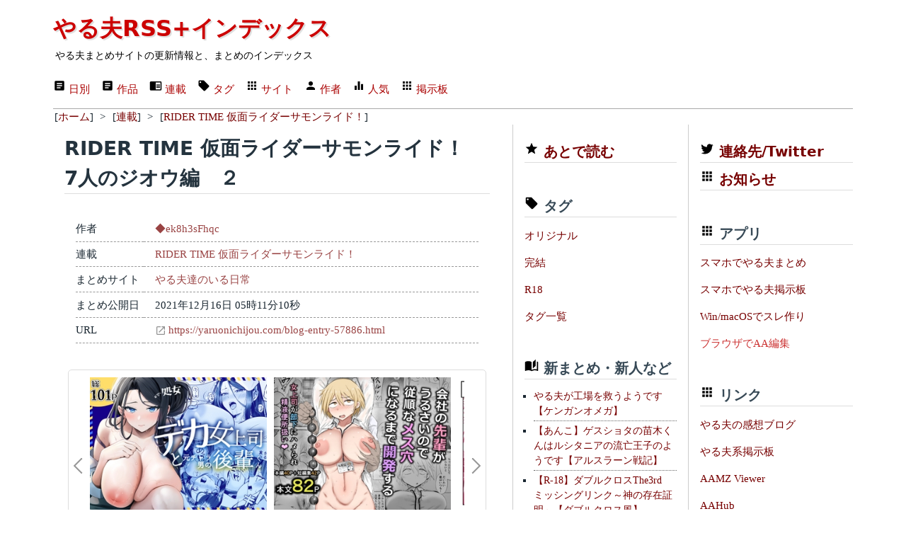

--- FILE ---
content_type: text/html; charset=utf-8
request_url: https://rss.r401.net/yaruo/archives/700912
body_size: 28831
content:
<!DOCTYPE html>
<html lang="ja" data-theme="light">
  <head>
    <meta charset="utf-8">
    <title>RIDER TIME 仮面ライダーサモンライド！　7人のジオウ編　２ | やる夫RSS+インデックス</title>
    <meta name="viewport" content="width=device-width,initial-scale=1">
    <meta name="format-detection" content="telephone=no">
    
    <link rel="stylesheet" href="/yaruo/assets/application-6ab6b0b8e4ded673899d8d5a30f08282dc31b3900a5889fac015e108ddffd5c3.css" data-turbo-track="reload" />
    <script type="importmap" data-turbo-track="reload">{
  "imports": {
    "application": "/yaruo/assets/application-d6fc2efb17d38ec5d072b865968a4b48cef4bc0fd7c4df74ba09d39ecfbc6e38.js",
    "@hotwired/turbo-rails": "/yaruo/assets/turbo.min-3e48f1801baf343469811ff2c47889596fb8b7eb6d8fa63c4d81d0b94dc8c16d.js",
    "@hotwired/stimulus": "/yaruo/assets/stimulus.min-dd364f16ec9504dfb72672295637a1c8838773b01c0b441bd41008124c407894.js",
    "@hotwired/stimulus-loading": "/yaruo/assets/stimulus-loading-3576ce92b149ad5d6959438c6f291e2426c86df3b874c525b30faad51b0d96b3.js",
    "controllers/application": "/yaruo/assets/controllers/application-368d98631bccbf2349e0d4f8269afb3fe9625118341966de054759d96ea86c7e.js",
    "controllers": "/yaruo/assets/controllers/index-5262abe43b242a8364f1ab44f79e5dd126fdbda5122b850c2d8f6105b1ce2826.js",
    "controllers/rid_controller": "/yaruo/assets/controllers/rid_controller-60f8027e71de9c407fbceab3b0aaf164b363936493558342958d9604abb1d126.js"
  }
}</script>
<link rel="modulepreload" href="/yaruo/assets/application-d6fc2efb17d38ec5d072b865968a4b48cef4bc0fd7c4df74ba09d39ecfbc6e38.js">
<link rel="modulepreload" href="/yaruo/assets/turbo.min-3e48f1801baf343469811ff2c47889596fb8b7eb6d8fa63c4d81d0b94dc8c16d.js">
<link rel="modulepreload" href="/yaruo/assets/stimulus.min-dd364f16ec9504dfb72672295637a1c8838773b01c0b441bd41008124c407894.js">
<link rel="modulepreload" href="/yaruo/assets/stimulus-loading-3576ce92b149ad5d6959438c6f291e2426c86df3b874c525b30faad51b0d96b3.js">
<link rel="modulepreload" href="/yaruo/assets/controllers/application-368d98631bccbf2349e0d4f8269afb3fe9625118341966de054759d96ea86c7e.js">
<link rel="modulepreload" href="/yaruo/assets/controllers/index-5262abe43b242a8364f1ab44f79e5dd126fdbda5122b850c2d8f6105b1ce2826.js">
<link rel="modulepreload" href="/yaruo/assets/controllers/rid_controller-60f8027e71de9c407fbceab3b0aaf164b363936493558342958d9604abb1d126.js">
<script type="module">import "application"</script>
    <link rel="shortcut icon" href="/favicon.ico"/>
    <link rel="icon" type="image/png" href="/yaruo/favicon-192x192.png" sizes="192x192"/>
    <link rel="apple-touch-icon" sizes="144x144" href="/yaruo/apple-touch-icon-144x144.png"/>
    <link rel="shortcut icon" href="/favicon.ico"/>
    <link rel="alternate" type="application/rss+xml" href="/yaruo/contents/yaruo.xml" title="やる夫RSS+インデックス" />
    <link rel="canonical" href="https://rss.r401.net//yaruo/categories/19873" />
    
    
    <meta name="description" content="RIDER TIME 仮面ライダーサモンライド！ RIDER TIME 仮面ライダーサモンライド！　7人のジオウ編　２ | 作:◆ek8h3sFhqc | やる夫まとめ" />
    <meta name="twitter:card" content="summary" />
    <meta name="twitter:site" content="@rss_r401_net" />
    <meta property="og:url" content="https://rss.r401.net/yaruo/archives/700912" />
    <meta property="og:title" content="RIDER TIME 仮面ライダーサモンライド！ RIDER TIME 仮面ライダーサモンライド！　7人のジオウ編　２" />
    <meta property="og:description" content="作:◆ek8h3sFhqc" />
    <meta property="og:image" content="https://rss.r401.net/yaruo/favicon-192x192.png" />

<script async src="https://www.googletagmanager.com/gtag/js?id=G-S629EM9FHQ"></script>
<script>
  window.dataLayer = window.dataLayer || [];
  function gtag(){dataLayer.push(arguments);}
  gtag('js', new Date());
  gtag('config', 'G-S629EM9FHQ');
</script>
  </head>

<body>
<div class="container">
  <!-- header -->
  <header>
  <h1><a href="/yaruo/">やる夫RSS+インデックス</a></h1>
  <div><small>やる夫まとめサイトの更新情報と、まとめのインデックス</small></div>
  <nav>
    <ul>
      <li><a href="/yaruo/"><span class="material-design-icon text-box-icon" role="img">
<svg 
 width="18"
 height="18"
 viewBox="0 0 24 24">
<path d="M14,17H7V15H14M17,13H7V11H17M17,9H7V7H17M19,3H5C3.89,3 3,3.89 3,5V19A2,2 0 0,0 5,21H19A2,2 0 0,0 21,19V5C21,3.89 20.1,3 19,3Z">
</path>
</svg>
</span>
日別</a></li>
      <li><a href="/yaruo/archives"><span class="material-design-icon text-box-icon" role="img">
<svg 
 width="18"
 height="18"
 viewBox="0 0 24 24">
<path d="M14,17H7V15H14M17,13H7V11H17M17,9H7V7H17M19,3H5C3.89,3 3,3.89 3,5V19A2,2 0 0,0 5,21H19A2,2 0 0,0 21,19V5C21,3.89 20.1,3 19,3Z">
</path>
</svg>
</span>
作品</a></li>
      <li><a href="/yaruo/categories"><span class="material-design-icon book-open-icon" role="img">
<svg class="material-design-icon__svg" width="18" height="18" viewBox="0 0 24 24">
<path d="M13,12H20V13.5H13M13,9.5H20V11H13M13,14.5H20V16H13M21,4H3A2,2 0 0,0 1,6V19A2,2 0 0,0 3,21H 21A2,2 0 0,0 23,19V6A2,2 0 0,0 21,4M21,19H12V6H21">
</path>
</svg>
</span>
連載</a></li>
      <li><a href="/yaruo/tags"><span class="material-design-icon tag-icon" role="img">
<svg class="material-design-icon__svg"
 width="18"
 height="18"
 viewBox="0 0 24 24">
<path d="M5.5,7A1.5,1.5 0 0,1 4,5.5A1.5,1.5 0 0,1 5.5,4A1.5,1.5 0 0,1 7,5.5A1.5,1.5 0 0,1 5.5,7M21.41,11.58L12.41,2.58C12.05,2.22 11.55,2 11,2H4C2.89,2 2,2.89 2,4V11C2,11.55 2.22,12.05 2.59,12.41L11.58,21.41C11.95,21.77 12.45,22 13,22C13.55,22 14.05,21.77 14.41,21.41L21.41,14.41C21.78,14.05 22,13.55 22,13C22,12.44 21.77,11.94 21.41,11.58Z">
</path>
</svg>
</span>
タグ</a></li>
      <li><a href="/yaruo/sites"><span class="material-design-icon apps-icon" role="img">
<svg class="material-design-icon__svg" width="18" height="18" viewBox="0 0 24 24">
<path d="M16,20H20V16H16M16,14H20V10H16M10,8H14V4H10M16,8H20V4H16M10,14H14V10H10M4,14H8V10H4M4,20H8V16H4M10,20H14V16H10M4,8H8V4H4V8Z">
</path>
</svg>
</span>
サイト</a></li>
      <li><a href="/yaruo/authors"><span class="material-design-icon account-icon" role="img">
<svg class="material-design-icon__svg" width="18" height="18" viewBox="0 0 24 24">
      <path d="M12,4A4,4 0 0,1 16,8A4,4 0 0,1 12,12A4,4 0 0,1 8,8A4,4 0 0,1 12,4M12,14C16.42,14 20,15.79 20,18V20H4V18C4,15.79 7.58,14 12,14Z">
</path>
</svg>
</span>
作者</a></li>
      <li><a href="/yaruo/rank"><span class="material-design-icon equalizer-icon" role="img">
<svg class="material-design-icon__svg" width="18" height="18" viewBox="0 0 24 24">
      <path d="M10,20H14V4H10V20M4,20H8V12H4V20M16,9V20H20V9H16Z">
</path>
</svg>
</span>
人気</a></li>
      <li><a href="/ylog"><span class="material-design-icon apps-icon" role="img">
<svg class="material-design-icon__svg" width="18" height="18" viewBox="0 0 24 24">
<path d="M16,20H20V16H16M16,14H20V10H16M10,8H14V4H10M16,8H20V4H16M10,14H14V10H10M4,14H8V10H4M4,20H8V16H4M10,20H14V16H10M4,8H8V4H4V8Z">
</path>
</svg>
</span>
掲示板</a></li>
    </ul>
    <form>
    </form>
  </nav>

</header>


  <nav class="bl"><ul itemscope itemtype="https://schema.org/BreadcrumbList">
<li itemprop="itemListElement" itemscope itemtype="https://schema.org/ListItem">
[<a href="/yaruo/" itemprop="item"><span itemprop="name">ホーム</span></a>]
<meta itemprop="position" content="1" />
</li>
&gt;
<li itemprop="itemListElement" itemscope itemtype="https://schema.org/ListItem">
[<a href="/yaruo/categories" itemprop="item"><span itemprop="name">連載</span></a>]
<meta itemprop="position" content="2" /></li>
&gt;
<li itemprop="itemListElement" itemscope itemtype="https://schema.org/ListItem">
[<a href="/yaruo/categories/19873" itemprop="item"><span itemprop="name">RIDER TIME 仮面ライダーサモンライド！</span></a>]
<meta itemprop="position" content="3" /></li>
</ul></nav>

  <!-- main -->
  <div class="grid main-grid">
  <main id="app">
    <section>
    <div>
  <h2 class="item-list-h2">RIDER TIME 仮面ライダーサモンライド！　7人のジオウ編　２</h2>

  <dl>
  <dt>作者</dt>
  <dd><a href="/yaruo/authors/11117">◆ek8h3sFhqc</a></dd>
  <dt>連載</dt>
  <dd><a href="/yaruo/categories/19873">RIDER TIME 仮面ライダーサモンライド！</a></dd>
  <dt>まとめサイト</dt>
  <dd><a href="/yaruo/sites/108">やる夫達のいる日常</a></dd>
  <dt>まとめ公開日</dt>
  <dd>2021年12月16日 05時11分10秒</dd>
  <dt>URL</dt>
  <dd><a target="_blank" rel="nofollow" class="exlink" href="https://yaruonichijou.com/blog-entry-57886.html">https://yaruonichijou.com/blog-entry-57886.html</a></dd>
  </dl>

</div>

    </section>
    <div class="grid">
  <!-- -->
  <iframe style="width: 100%; height: 320px;" src="/yaruo/ads_bottom.html" scrolling="no" frameborder="0" title="ads1"></iframe>
  <!-- -->
</div>

  </main>

  <!-- center -->
  <aside id="center_menu">

<div class="menu">
  <h4 class="menu_margin"><span class="material-design-icon star-icon" role="img">
<svg class="material-design-icon__svg" width="20" height="20" viewBox="0 0 24 24">
<path d="M12,17.27L18.18,21L16.54,13.97L22,9.24L14.81,8.62L12,2L9.19,8.62L2,9.24L7.45,13.97L5.82,21L12,17.27Z">
</path>
</svg>
</span>
<a href="/yaruo/read_it_later">あとで読む</a></h4>
</div>

<div class="menu">
  <h4 class="menu_margin"><span class="material-design-icon tag-icon" role="img">
<svg class="material-design-icon__svg" width="20" height="20" viewBox="0 0 24 24">
<path d="M5.5,7A1.5,1.5 0 0,1 4,5.5A1.5,1.5 0 0,1 5.5,4A1.5,1.5 0 0,1 7,5.5A1.5,1.5 0 0,1 5.5,7M21.41,11.58L12.41,2.58C12.05,2.22 11.55,2 11,2H4C2.89,2 2,2.89 2,4V11C2,11.55 2.22,12.05 2.59,12.41L11.58,21.41C11.95,21.77 12.45,22 13,22C13.55,22 14.05,21.77 14.41,21.41L21.41,14.41C21.78,14.05 22,13.55 22,13C22,12.44 21.77,11.94 21.41,11.58Z">
</path>
</svg>
</span>
 タグ</h4>
  <nav>
  <ul>
    <li><a href="/yaruo/tags/6">オリジナル</a></li>
    <li><a href="/yaruo/tags/24">完結</a></li>
    <li><a href="/yaruo/tags/26">R18</a></li>
    <li><a href="/yaruo/tags">タグ一覧</a></li>
  </ul>
  </nav>
</div>

<div class="menu">
  <h4 class="menu_margin"><span class="material-design-icon book-open-page-variant-icon" role="img">
<svg class="material-design-icon__svg" width="20" height="20" viewBox="0 0 24 24">
      <path d="M19 2L14 6.5V17.5L19 13V2M6.5 5C4.55 5 2.45 5.4 1 6.5V21.16C1 21.41 1.25 21.66 1.5 21.66C1.6 21.66 1.65 21.59 1.75 21.59C3.1 20.94 5.05 20.5 6.5 20.5C8.45 20.5 10.55 20.9 12 22C13.35 21.15 15.8 20.5 17.5 20.5C19.15 20.5 20.85 20.81 22.25 21.56C22.35 21.61 22.4 21.59 22.5 21.59C22.75 21.59 23 21.34 23 21.09V6.5C22.4 6.05 21.75 5.75 21 5.5V19C19.9 18.65 18.7 18.5 17.5 18.5C15.8 18.5 13.35 19.15 12 20V6.5C10.55 5.4 8.45 5 6.5 5Z">
</path>
</svg>
</span>
 新まとめ・新人など</h4>
  <ul class="item-menu">
  <li><a href="/yaruo/categories/25226">やる夫が工場を救うようです【ケンガンオメガ】</a></li><li><a href="/yaruo/categories/25225">【あんこ】ゲスショタの苗木くんはルシタニアの流亡王子のようです【アルスラーン戦記】</a></li><li><a href="/yaruo/categories/25223">【R-18】ダブルクロスThe3rd　ミッシングリンク～神の存在証明～【ダブルクロス風】</a></li><li><a href="/yaruo/categories/25222">【 R-18 】 ダブルクロスThe3rd　ミッシングリンク～神の存在証明～【 ダブルクロス風 】</a></li><li><a href="/yaruo/categories/25221">シノンは魔法学園に入学するようです</a></li><li><a href="/yaruo/categories/25220">やる夫達は終わりかけの世界で生きているようです</a></li><li><a href="/yaruo/categories/25219">やる夫の怪奇調査クラブ【メガテン・ペルソナっぽい】</a></li><li><a href="/yaruo/categories/25218">転生したら皇国の姫君でした</a></li><li><a href="/yaruo/categories/25217">西住殿は南の島で軍神になるようです</a></li><li><a href="/yaruo/categories/25216">やる夫とやらない夫で学ぶ衆院選</a></li><li><a href="/yaruo/categories/25215">【R-18】あんこと魔法とTS淫魔</a></li><li><a href="/yaruo/categories/25214">やる夫は最強を約束したようです【ケンガンアシュラ】</a></li><li><a href="/yaruo/categories/25213">彼ら兄弟は球団の柱を目指すようです。</a></li><li><a href="/yaruo/categories/25212">【安価・あんこ】日本株式会社【経営/企業国家】</a></li><li><a href="/yaruo/categories/25211">【あんこ】嗚呼、自由と平和の使者を見よ</a></li><li><a href="/yaruo/categories/25210">FANTASY RE：WORLD</a></li><li><a href="/yaruo/categories/25209">【VR】FANTASY RE：WORLD【MMO】</a></li><li><a href="/yaruo/categories/25208">やる夫とやらない夫で学ぶ衆院選</a></li><li><a href="/yaruo/categories/25207">やる夫の冒険者生活・闇鍋あんこ仕立て</a></li><li><a href="/yaruo/categories/25206">宇治松千夜はロボットホビーで優勝を目指すようです。</a></li><li><a href="/yaruo/categories/25205">やる夫とやらない夫で学ぶ参院選・衆院選</a></li><li><a href="/yaruo/categories/25204">骸骨のＡＡお試し場</a></li><li><a href="/yaruo/categories/25203">やる夫とやらない夫で学ぶ衆院選</a></li><li><a href="/yaruo/categories/25202">老人は宇宙世紀(？)を振り返るようです【機動戦士ガンダム】</a></li><li><a href="/yaruo/categories/25201">【新訳天庵記】やる☆おだ</a></li>

  </ul>
  <a href="/yaruo/rank#pickup">もっと見る</a>
</div>

<div class="menu">
  <h4 class="menu_margin"><span class="material-design-icon equalizer-icon" role="img">
<svg class="material-design-icon__svg" width="20" height="20" viewBox="0 0 24 24">
      <path d="M10,20H14V4H10V20M4,20H8V12H4V20M16,9V20H20V9H16Z">
</path>
</svg>
</span>
 アクセス多い連載</h4>
  <ul class="item-menu">
  <li><a href="/yaruo/categories/24123">やる夫は崩壊世界で生き残りたいようです</a></li>
<li><a href="/yaruo/categories/21039">GMはデスゲームを攻略してもらいたい―被害者たちの頭脳戦―</a></li>
<li><a href="/yaruo/categories/17206">やる夫は奇妙なゾンビ世界で人類復興を目指すようです</a></li>
<li><a href="/yaruo/categories/18514">【R-18・ランスワールド】やる夫はＪＡＰＡＮを統一するようです【あんこ・安価】</a></li>
<li><a href="/yaruo/categories/18690">やる夫のでっていうストランディング</a></li>
<li><a href="/yaruo/categories/23826">やる夫は供給源になるようです</a></li>
<li><a href="/yaruo/categories/21352">たまにはペアの能力が逆でもいいじゃない</a></li>
<li><a href="/yaruo/categories/13526">【R-18】カタスとろふ</a></li>
<li><a href="/yaruo/categories/21371">やる夫は私立メガテン学園を生きて卒業したいようです</a></li>
<li><a href="/yaruo/categories/21753">やる夫は供給源になるようです</a></li>
<li><a href="/yaruo/categories/20395">やる夫は地獄から脱出したいそうです</a></li>
<li><a href="/yaruo/categories/19626">真・女神転生 東京大震災</a></li>
<li><a href="/yaruo/categories/3919">この世界には、なにかが足りないようです</a></li>
<li><a href="/yaruo/categories/21763">【あんこ】ギアス転生</a></li>
<li><a href="/yaruo/categories/19714">【FGO】セカンドサーヴァント・モルガンと往く人理修復</a></li>
<li><a href="/yaruo/categories/21977">3年E組、やる夫先生</a></li>
<li><a href="/yaruo/categories/24734">やる夫は東京で生きてるようです</a></li>
<li><a href="/yaruo/categories/22659">ルルーシュが赤穂浪士を裁くようです</a></li>
<li><a href="/yaruo/categories/22822">やる夫は神々の暇つぶしに巻き込まれたようです</a></li>
<li><a href="/yaruo/categories/24784">武芸の一門 葦名家は没落の一途をたどっていた</a></li>

  </ul>
  <a href="/yaruo/rank#category">もっと見る</a>
</div>

<div class="menu">
  <h4 class="menu_margin"><span class="material-design-icon equalizer-icon" role="img">
<svg class="material-design-icon__svg" width="20" height="20" viewBox="0 0 24 24">
      <path d="M10,20H14V4H10V20M4,20H8V12H4V20M16,9V20H20V9H16Z">
</path>
</svg>
</span>
 アクセス多い作者名連載・短編</h4>
  <ul class="item-menu">
  <li><a href="/yaruo/categories/22192">◆l872UrR6ywの雑談＆実験場</a></li>
<li><a href="/yaruo/categories/18482">あさねこ ◆tC1gMIWp2k氏作品</a></li>
<li><a href="/yaruo/categories/6216">雑談所 リョーマ ◆VJ7AYBjnhk</a></li>
<li><a href="/yaruo/categories/9057">禍津甘藍畑</a></li>
<li><a href="/yaruo/categories/23692">悪代官 ◆ZfO6WFoYyU氏の作品集</a></li>
<li><a href="/yaruo/categories/16581">読者専用チラシの裏　男友達二次</a></li>
<li><a href="/yaruo/categories/24527">ダーマ ◆RzjcLBlCBY氏の短編</a></li>
<li><a href="/yaruo/categories/17755">胃薬の調剤所</a></li>
<li><a href="/yaruo/categories/23020">元七英雄嫁 ◆VcggpY/XNkの雑談所</a></li>
<li><a href="/yaruo/categories/21604">うっかり侍 ◆VgdlYupz7Q氏の作品集</a></li>
<li><a href="/yaruo/categories/18543">ダーマ ◆RzjcLBlCBY 氏作品</a></li>
<li><a href="/yaruo/categories/24984">音速さんの短編</a></li>
<li><a href="/yaruo/categories/24066">【１８禁短編】２０２５年作品</a></li>
<li><a href="/yaruo/categories/21775">大首領◆8BbAD6KiAgと冒険者たちの休憩所</a></li>
<li><a href="/yaruo/categories/24890">観目氏の作品</a></li>
<li><a href="/yaruo/categories/18323">うっかり侍 ◆VgdlYupz7Q氏作品</a></li>
<li><a href="/yaruo/categories/22237">使レ無避妊具 短編</a></li>
<li><a href="/yaruo/categories/21943">メシテロ◆EV0X7vG/Ucのレシピ帳</a></li>
<li><a href="/yaruo/categories/24406">◆Qkwzpvw6/aZYのＴＳ系のあんこスレ</a></li>
<li><a href="/yaruo/categories/21727">混ぜ人のカオス栽培農場</a></li>

  </ul>
  <a href="/yaruo/rank#category25">もっと見る</a>
</div>

<div class="menu">
  <h4 class="menu_margin"><span class="material-design-icon equalizer-icon" role="img">
<svg class="material-design-icon__svg" width="20" height="20" viewBox="0 0 24 24">
      <path d="M10,20H14V4H10V20M4,20H8V12H4V20M16,9V20H20V9H16Z">
</path>
</svg>
</span>
 アクセス多い作者</h4>
  <ul class="item-menu">
  <li><a href="/yaruo/authors/9647">◆2sRGUbBO9j2n</a></li>
<li><a href="/yaruo/authors/6017">◆GESU1/dEaE</a></li>
<li><a href="/yaruo/authors/8482">あさねこ ◆tC1gMIWp2kC</a></li>
<li><a href="/yaruo/authors/9479">◆N99UpbkNMc</a></li>
<li><a href="/yaruo/authors/9909">◆jrSCTgwVlSEh</a></li>
<li><a href="/yaruo/authors/9587">ゴジュラス ◆ZX2DX6eltM</a></li>
<li><a href="/yaruo/authors/7431">◆EV0X7vG/Uc★</a></li>
<li><a href="/yaruo/authors/0">(匿名/未設定など)</a></li>
<li><a href="/yaruo/authors/9673">胃薬 ◆036aFhDFNU</a></li>
<li><a href="/yaruo/authors/10803">◆1v1ZPWQmKI</a></li>
<li><a href="/yaruo/authors/8461">無触蹌踉童帝 ◆HyQRiOn/vs</a></li>
<li><a href="/yaruo/authors/6756">七色 ◆5yAzQ5rmCs</a></li>
<li><a href="/yaruo/authors/11054">◆4RALeHt2Lppf</a></li>
<li><a href="/yaruo/authors/10766">うっかり侍 ◆VgdlYupz7Q</a></li>
<li><a href="/yaruo/authors/8958">◆xqs6E2kxUA</a></li>
<li><a href="/yaruo/authors/9197">◆toJd5AYQtw</a></li>
<li><a href="/yaruo/authors/9896">◆l872UrR6yw</a></li>
<li><a href="/yaruo/authors/8159">◆Sk.zdxpEIE ★</a></li>
<li><a href="/yaruo/authors/11656">厄満 ◆z7/J4m7zvM</a></li>
<li><a href="/yaruo/authors/6468">ヘタレキャベツ ◆OQzTP0t0Po</a></li>

  </ul>
  <a href="/yaruo/rank#author">もっと見る</a>
</div>

<div class="menu">
  <h4 class="menu_margin"><span class="material-design-icon book-open-page-variant-icon" role="img">
<svg class="material-design-icon__svg" width="20" height="20" viewBox="0 0 24 24">
      <path d="M19 2L14 6.5V17.5L19 13V2M6.5 5C4.55 5 2.45 5.4 1 6.5V21.16C1 21.41 1.25 21.66 1.5 21.66C1.6 21.66 1.65 21.59 1.75 21.59C3.1 20.94 5.05 20.5 6.5 20.5C8.45 20.5 10.55 20.9 12 22C13.35 21.15 15.8 20.5 17.5 20.5C19.15 20.5 20.85 20.81 22.25 21.56C22.35 21.61 22.4 21.59 22.5 21.59C22.75 21.59 23 21.34 23 21.09V6.5C22.4 6.05 21.75 5.75 21 5.5V19C19.9 18.65 18.7 18.5 17.5 18.5C15.8 18.5 13.35 19.15 12 20V6.5C10.55 5.4 8.45 5 6.5 5Z">
</path>
</svg>
</span>
 YomuAA</h4>
  <ul class="item-menu">
  <li><a href="/yaruo/categories/25218">転生したら皇国の姫君でした</a></li><li><a href="/yaruo/categories/23096">魚座劇場</a></li><li><a href="/yaruo/categories/23790">やる夫達はカルラディアで生き抜くようです</a></li><li><a href="/yaruo/categories/25178">【R-18】回復役が逃げたので仕方なく「オプション付き神官」を雇ったら、冒険が快適すぎる件ｗｗｗ</a></li><li><a href="/yaruo/categories/23139">催眠エロ寸劇シリーズ</a></li><li><a href="/yaruo/categories/25204">骸骨のＡＡお試し場</a></li><li><a href="/yaruo/categories/24998">誇張しすぎた創作研究所</a></li>

  </ul>
</div>

</aside>

  <!-- right -->
  <aside id="right_menu">


<div class="menu">
  <h4 class="menu_margin"><a href="https://twitter.com/yaruo_r401_net"><span class="material-design-icon twitter-icon" role="img">
<svg class="material-design-icon__svg" width="20" height="20" viewBox="0 0 24 24">
      <path d="M22.46,6C21.69,6.35 20.86,6.58 20,6.69C20.88,6.16 21.56,5.32 21.88,4.31C21.05,4.81 20.13,5.16 19.16,5.36C18.37,4.5 17.26,4 16,4C13.65,4 11.73,5.92 11.73,8.29C11.73,8.63 11.77,8.96 11.84,9.27C8.28,9.09 5.11,7.38 3,4.79C2.63,5.42 2.42,6.16 2.42,6.94C2.42,8.43 3.17,9.75 4.33,10.5C3.62,10.5 2.96,10.3 2.38,10C2.38,10 2.38,10 2.38,10.03C2.38,12.11 3.86,13.85 5.82,14.24C5.46,14.34 5.08,14.39 4.69,14.39C4.42,14.39 4.15,14.36 3.89,14.31C4.43,16 6,17.26 7.89,17.29C6.43,18.45 4.58,19.13 2.56,19.13C2.22,19.13 1.88,19.11 1.54,19.07C3.44,20.29 5.7,21 8.12,21C16,21 20.33,14.46 20.33,8.79C20.33,8.6 20.33,8.42 20.32,8.23C21.16,7.63 21.88,6.87 22.46,6Z">
</path>
</svg>
</span>
 連絡先/Twitter</a></h4>
  <h4 class="menu_margin"><span class="material-design-icon apps-icon" role="img">
<svg class="material-design-icon__svg" width="20" height="20" viewBox="0 0 24 24">
<path d="M16,20H20V16H16M16,14H20V10H16M10,8H14V4H10M16,8H20V4H16M10,14H14V10H10M4,14H8V10H4M4,20H8V16H4M10,20H14V16H10M4,8H8V4H4V8Z">
</path>
</svg>
</span>
 <a href="/yaruo/blogs">お知らせ</a></h4>
</div>

<div class="menu">
  <h4 class="menu_margin"><span class="material-design-icon apps-icon" role="img">
<svg class="material-design-icon__svg" width="20" height="20" viewBox="0 0 24 24">
<path d="M16,20H20V16H16M16,14H20V10H16M10,8H14V4H10M16,8H20V4H16M10,14H14V10H10M4,14H8V10H4M4,20H8V16H4M10,20H14V16H10M4,8H8V4H4V8Z">
</path>
</svg>
</span>
 アプリ</h4>
  <nav>
    <ul>
    <li><a href="/yaruo/apps#YaruoRSS">スマホでやる夫まとめ</a></li>
    <li><a href="/yaruo/apps#YaruoBBS">スマホでやる夫掲示板</a></li>
    <li><a href="/yaruo/apps#AA-Storyboard">Win/macOSでスレ作り</a></li>
    <li><a href="https://rss.r401.net/mltw/" style="color:#cc3333;">ブラウザでAA編集</a></li>
    </ul>
  </nav>
</div>

<div class="menu">
  <h4 class="menu_margin"><span class="material-design-icon apps-icon" role="img">
<svg class="material-design-icon__svg" width="20" height="20" viewBox="0 0 24 24">
<path d="M16,20H20V16H16M16,14H20V10H16M10,8H14V4H10M16,8H20V4H16M10,14H14V10H10M4,14H8V10H4M4,20H8V16H4M10,20H14V16H10M4,8H8V4H4V8Z">
</path>
</svg>
</span>
 リンク</h4>
  <nav>
    <ul>
    <li><a href="/yaruo/link_yaruo_blog">やる夫の感想ブログ</a></li>
    <li><a href="/yaruo/link_bbs">やる夫系掲示板</a></li>
    <li><a href="https://aa.yaruyomi.com/">AAMZ Viewer</a></li>
    <li><a href="https://aahub.org/">AAHub</a></li>
    <li><a href="http://aatool.blog.fc2.com/">ブログ型AAツール保管庫</a></li>
    <li><a href="/yaruo/tools/Edit3_015.zip">（´д｀）Edit(転載)</a></li>
    <li><a href="/yaruo/tools/orin536.zip">OrinrinEditor(転載)</a></li>
    </ul>
  </nav>
</div>

<div class="menu">
  <h4>そと</h4>
  <nav id="b_antenna">
  <div><a target="_blank" href="http://onecall2ch.com/archives/10991522.html"><img src="https://ss2ch.r401.net/rss.favicon.d/768773788.png" alt="favicon-768773788" width="16" height="16"> 【画像】グラドルさん、セクシーすぎるレントゲン写真を公開するｗｗｗｗ</a></div>
<div><a target="_blank" href="https://animanch.com/archives/21142902.html"><img src="https://ss2ch.r401.net/rss.favicon.d/973100830.png" alt="favicon-973100830" width="16" height="16"> Netflixと戦略的パートナーシップを締結したMAPPAさん、複数のアニメ企画の独占配信を宣言してしまう</a></div>
<div><a target="_blank" href="https://ponpokonwes.com/archives/96625839.html"><img src="https://ss2ch.r401.net/rss.favicon.d/945058907.png" alt="favicon-945058907" width="16" height="16"> ハサウェイ第2部に向けガンダムクロスオーバー！「閃光のハサウェイ キルケーの魔女」公開を控えジークアクス、SEED FREEDOM、水星の魔女、鉄血のオルフェンズなど人気作が応援PV展開！！</a></div>
<div><a target="_blank" href="http://blog.livedoor.jp/robosoku/archives/60697400.html"><img src="https://ss2ch.r401.net/rss.favicon.d/559752675.png" alt="favicon-559752675" width="16" height="16"> 【悲報】グレートゼオライマーさん、天のメイオウ攻撃だけで最強故に他の八卦ロボの必殺技を使う事が舐めプの様になってしまう…（画像あり）</a></div>
<div><a target="_blank" href="http://kanasoku.info/articles/33872123.html"><img src="https://ss2ch.r401.net/rss.favicon.d/867572539.png" alt="favicon-867572539" width="16" height="16"> 【画像】ガチで日本で一番珍しい名字の人が発見されるｗｗｗｗｗ</a></div>
<div><a target="_blank" href="https://nwknews.jp/archives/6229418.html"><img src="https://ss2ch.r401.net/rss.favicon.d/717179523.png" alt="favicon-717179523" width="16" height="16"> 【衆院選】「何年間もかけて準備してきた。なぜ今なのかと」入試直撃、連呼は“迷惑行為”　受験生ピリピリ、演説にも配慮を</a></div>
<div><a target="_blank" href="https://scoopersokuhou.com/blog-entry-9953.html"><img src="https://ss2ch.r401.net/rss.favicon.d/64810937.png" alt="favicon-64810937" width="16" height="16"> 短編、中篇、一発ネタで面白いオススメ教えてくださいな その３０</a></div>
<div><a target="_blank" href="https://huyucolorworkshop.com/wnrk_wynh/"><img src="https://ss2ch.r401.net/rss.favicon.d/973100834.png" alt="favicon-973100834" width="16" height="16"> 【Web小説紹介・感想】ワイ「やろうと思えば何でもできる不思議パワーが使える種族に転生したから色んなモノ模倣してみるわ」【葬送のフリーレン・魔族転生オリ主】</a></div>
<div><a target="_blank" href="https://nwknews.jp/archives/6229412.html"><img src="https://ss2ch.r401.net/rss.favicon.d/717179523.png" alt="favicon-717179523" width="16" height="16"> 秋葉原つまんねー街になったな</a></div>
<div><a target="_blank" href="https://oryouri.2chblog.jp/archives/10961548.html"><img src="https://ss2ch.r401.net/rss.favicon.d/973100822.png" alt="favicon-973100822" width="16" height="16"> 一番手軽に腹を満たせる食い物「カツサンド」に決定</a></div>
<div><a target="_blank" href="https://anicobin.ldblog.jp/archives/62955562.html"><img src="https://ss2ch.r401.net/rss.favicon.d/973100827.png" alt="favicon-973100827" width="16" height="16"> 【葬送のフリーレン 2期】第30話 感想 人類最強・南の勇者の伝説</a></div>

  </nav>
</div>

<div class="menu">
  <!-- -->
  <iframe style="width: 100%; height: 1000px;" src="/yaruo/ads_right.html" scrolling="no" frameborder="0" title="ads2"></iframe>
  <!-- -->
</div>


</aside>

  </div>
  <!-- footer -->
  <footer>
  &copy;
  <span><strong><a href="/yaruo/">やる夫RSS+インデックス</a></strong></span>
  <span> - まとめのまとめを、いち早くお知らせします。- </span>

  <nav>
    <ul>
      <li><apps-icon :size="16" /><a href="/yaruo/about">このサイトについて</a></li>
      <li><apps-icon :size="16" /><a href="/yaruo/apps">関連アプリ</a></li>
      <li><twitter-icon :size="16" /><a href="https://twitter.com/yaruo_r401_net">連絡先</a></li>
    </ul>
  </nav>
</footer>

</div>
</body>
</html>
